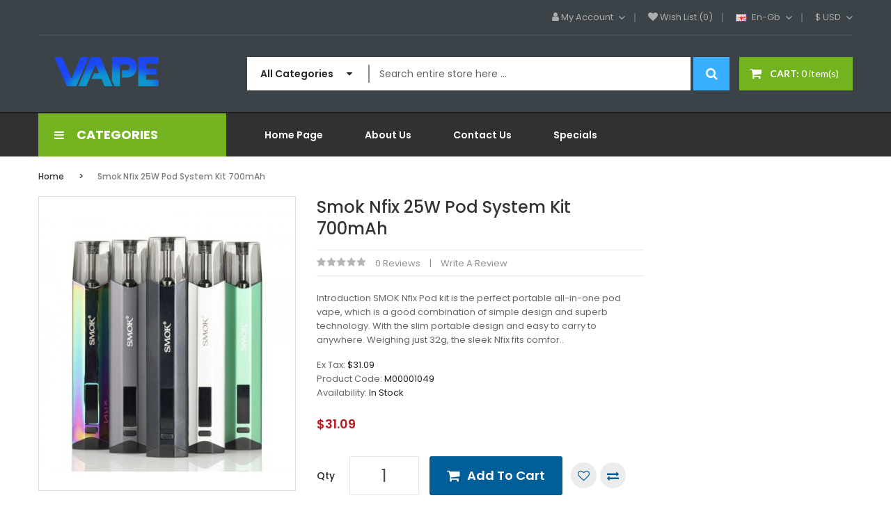

--- FILE ---
content_type: text/html; charset=utf-8
request_url: https://www.vapingair.com/smok-nfix-25w-pod-system-kit-700mah
body_size: 15173
content:
<!DOCTYPE html>
<!--[if IE]><![endif]-->
<!--[if IE 8 ]><html dir="ltr" lang="en" class="ie8"><![endif]-->
<!--[if IE 9 ]><html dir="ltr" lang="en" class="ie9"><![endif]-->
<!--[if (gt IE 9)|!(IE)]><!-->
<html dir="ltr" lang="en">
<!--<![endif]-->
<head prefix="og:http://ogp.me/ns# fb:http://ogp.me/ns/fb# product:http://ogp.me/ns/product#">
<meta charset="UTF-8" />
<meta name="viewport" content="width=device-width, initial-scale=1">
<meta http-equiv="X-UA-Compatible" content="IE=edge">
<title>Smok Nfix 25W Pod System Kit 700mAh, Vape Starter Kit</title>
<base href="https://www.vapingair.com/" />
<meta name="description" content="Smok Nfix 25W Pod System Kit 700mAh Introduction SMOK Nfix Pod kit is the perfect portable all-in-one pod vape, which is a good combination of simple design and superb technology. With the slim portable design and easy to carry to anywhere. Weighing just " />
<script src="catalog/view/javascript/jquery/jquery-2.1.1.min.js" ></script>
<script src="catalog/view/javascript/jquery/jquery-ui.min.js" ></script>
<script src="catalog/view/javascript/jquery/owl-carousel/js/owl.carousel.min.js" ></script>
<link href="catalog/view/javascript/jquery/owl-carousel/css/owl.carousel.min.css" rel="stylesheet" />
<link href="catalog/view/javascript/jquery/owl-carousel/css/owl.theme.green.min.css" rel="stylesheet" />
<script src="catalog/view/javascript/opentheme/countdown/jquery.plugin.min.js" ></script>
<script src="catalog/view/javascript/opentheme/countdown/jquery.countdown.min.js" ></script>
<script src="catalog/view/javascript/ocmegamenu/menu.js" ></script>
<link href="catalog/view/theme/tt_tienda1/stylesheet/ocmegamenu/menu.css" rel="stylesheet" />
<link href="catalog/view/theme/tt_tienda1/stylesheet/opentheme/css/animate.css" rel="stylesheet" />
<link href="catalog/view/javascript/bootstrap/css/bootstrap.min.css" rel="stylesheet" media="screen" />
<script src="catalog/view/javascript/bootstrap/js/bootstrap.min.js" ></script>
<link href="catalog/view/javascript/font-awesome/css/font-awesome.min.css" rel="stylesheet" type="text/css" />
<link href="catalog/view/javascript/pe-icon-7-stroke/css/pe-icon-7-stroke.css" rel="stylesheet" type="text/css" />
<link href="catalog/view/javascript/pe-icon-7-stroke/css/helper.css" rel="stylesheet" type="text/css" />
<link href="catalog/view/javascript/elegant-font/style.css" rel="stylesheet" type="text/css" />
<link href="catalog/view/javascript/ionicons/css/ionicons.css" rel="stylesheet" type="text/css" />
<link href="catalog/view/javascript/bebas_neue/css/bebas_neue.css" rel="stylesheet" type="text/css" />
<link href="catalog/view/javascript/simple-line-icons/css/simple-line-icons.css" rel="stylesheet" type="text/css" />
<link href="catalog/view/javascript/stroke-gap-icons/css/stroke-gap-icons.css" rel="stylesheet" type="text/css" />
<link href="catalog/view/javascript/linearicons-free/style.css" rel="stylesheet" type="text/css" />
<link href="catalog/view/javascript/plaza-icon/style.css" rel="stylesheet" type="text/css" />
<script src="catalog/view/javascript/opentheme/ocslideshow/jquery.nivo.slider.js" ></script>
<link href="catalog/view/theme/tt_tienda1/stylesheet/opentheme/ocslideshow/ocslideshow.css" rel="stylesheet" />
<link href="https://fonts.googleapis.com/css?family=Poppins:300,400,500,600,700" rel="stylesheet" />
<link href="https://fonts.googleapis.com/css?family=Lato:400,700" rel="stylesheet">
<link href="catalog/view/theme/tt_tienda1/stylesheet/stylesheet.css" rel="stylesheet" />
<script src="catalog/view/javascript/cloudzoom/cloud-zoom.1.0.2.min.js" ></script>
<script src="catalog/view/javascript/cloudzoom/zoom.js" ></script>
<script src="catalog/view/javascript/ocquickview/ocquickview.js" ></script>
<link href="catalog/view/theme/tt_tienda1/stylesheet/ocquickview/ocquickview.css" rel="stylesheet" type="text/css" />
<link href="catalog/view/javascript/jquery/magnific/magnific-popup.css" type="text/css" rel="stylesheet" media="screen" />
<link href="catalog/view/javascript/jquery/datetimepicker/bootstrap-datetimepicker.min.css" type="text/css" rel="stylesheet" media="screen" />
<link href="catalog/view/theme/tt_tienda1/stylesheet/occolorswatches/swatches.css" type="text/css" rel="stylesheet" media="screen" />
<link href="catalog/view/theme/tt_tienda1/stylesheet/oczoom/zoom.css" type="text/css" rel="stylesheet" media="screen" />
<link href="catalog/view/javascript/cloudzoom/css/cloud-zoom.css" type="text/css" rel="stylesheet" media="screen" />
<script src="catalog/view/javascript/jquery/magnific/jquery.magnific-popup.min.js" ></script>
<script src="catalog/view/javascript/jquery/datetimepicker/moment/moment.min.js" ></script>
<script src="catalog/view/javascript/jquery/datetimepicker/moment/moment-with-locales.min.js" ></script>
<script src="catalog/view/javascript/jquery/datetimepicker/bootstrap-datetimepicker.min.js" ></script>
<script src="catalog/view/javascript/occolorswatches/swatches.js" ></script>
<script src="catalog/view/javascript/cloudzoom/cloud-zoom.1.0.2.min.js" ></script>
<script src="catalog/view/javascript/cloudzoom/zoom.js" ></script>
<script src="catalog/view/javascript/opentheme/jquery.bpopup.min.js" ></script>
<script src="catalog/view/javascript/opentheme/jquery.cookie.js" ></script>
<script src="catalog/view/javascript/common.js" ></script>

        <link rel="alternate" href="https://www.vapingair.com/smok-nfix-25w-pod-system-kit-700mah" hreflang="en"/>

      
<link href="https://www.vapingair.com/smok-nfix-25w-pod-system-kit-700mah" rel="canonical" />
<link href="https://www.vapingair.com/image/catalog/cart.png" rel="icon" />
</head>
<body class="product-product-1050 home1">
<div class="wrapper">
<nav id="top">
  <div class="container">
	<div class="container-inner">	
		<div class="box box-left">
					</div>
		<ul class="box box-right">
			
			
			
			
			<li class="setting">
				<div class="btn-group">
					<button class="btn btn-link dropdown-toggle" data-toggle="dropdown"><i class="fa fa-user"></i> <span class="hidden-xs hidden-sm">My Account</span> <i class="icon ion-chevron-down"></i></button>
					<div class="dropdown-menu" >
						<div id="top-links">
															<ul class="ul-account list-unstyled">
																					<li>
																	<a id="a-register-link" href="https://www.vapingair.com/index.php?route=account/register">Register</a>
															</li>
							<li>
																	<a id="a-login-link" href="https://www.vapingair.com/index.php?route=account/login">Login</a>
															</li>
													  </ul>
						</div>
					</div>
				</div>
			</li>
			<li><a href="https://www.vapingair.com/index.php?route=account/wishlist" id="wishlist-total" title="Wish list (0)"><i class="fa fa-heart"></i> <span class="hidden-xs hidden-sm">Wish list (0)</span></a></li>
			<li class="language">  <form action="https://www.vapingair.com/index.php?route=common/language/language" method="post" enctype="multipart/form-data" id="form-language">
    <div class="btn-group">
		<span class="pull-left hidden-xs hidden-sm hidden-md text-ex">Language:</span>
      <button class="btn btn-link dropdown-toggle" data-toggle="dropdown">
             
			<img src="catalog/language/en-gb/en-gb.png" alt="English" title="English" />
			<span class="hidden-xs hidden-sm">en-gb</span>
			<i class="icon ion-chevron-down"></i>
                  </button>
      <ul class="dropdown-menu">
        		 			<li><button class="btn btn-link btn-block language-select item-selected" type="button" name="en-gb"><img src="catalog/language/en-gb/en-gb.png" alt="English" title="English" /> English</button></li>
		            </ul>
    </div>
    <input type="hidden" name="code" value="" />
    <input type="hidden" name="redirect" value="product/product&product_id=1050" />
  </form>
</li>
			<li class="currency"><form action="https://www.vapingair.com/index.php?route=common/currency/currency" method="post" enctype="multipart/form-data" id="form-currency">
	<div class="btn-group">
		<span class="pull-left hidden-xs hidden-sm hidden-md text-ex">Currency:</span>
	  <button class="btn btn-link dropdown-toggle" data-toggle="dropdown">
		
		<span>
			
						
						
							$				<span class="hidden-xs hidden-sm">USD</span>
				<i class="icon ion-chevron-down"></i>
							</span>
		
		
	  </button>
	  <ul class="dropdown-menu">
						<li>
		  <button class="currency-select btn btn-link btn-block" type="button" name="EUR">
			 
				€
						
			Euro
					  </button>
		</li>
								<li>
		  <button class="currency-select btn btn-link btn-block" type="button" name="GBP">
			 
				£
						
			Pound Sterling
					  </button>
		</li>
								<li>
		  <button class="item-selected currency-select btn btn-link btn-block" type="button" name="USD">
			 
				$
						
			US Dollar
					</button>
		</li>
					  </ul>
	</div>
	<input type="hidden" name="code" value="" />
	<input type="hidden" name="redirect" value="https://www.vapingair.com/smok-nfix-25w-pod-system-kit-700mah" />
</form>
 </li>
		</ul>
		
	</div>
 </div>
</nav>

<header>
	<div class="header-inner ">
	  <div class="container">
		<div class="container-inner">
			<div class="inner">
				<div class="logo-container">
					<div id="logo">
					  						<a href="https://www.vapingair.com"><img src="https://www.vapingair.com/image/catalog/logo/logo.png" title="vapingair" alt="vapingair" class="img-responsive" /></a>
					  					</div>
				</div>
				<div class="box-cart">
					
					
					<div id="cart" class="btn-group btn-block">
  <button type="button" data-toggle="dropdown" data-loading-text="Loading..." class="btn dropdown-toggle"><span id="cart-total"><span class="text-cart">Cart: </span><span class="text-items">0 item(s)</span><span class="total-price">$0.00</span></span></button>
  <ul class="dropdown-menu pull-right">
        <li>
      <p class="text-center cart-empty">Your shopping cart is empty!</p>
    </li>
      </ul>
</div>

				</div>
			</div>
			<div class="top-search">
				<div id="search-by-category">
    <div class="search-container">
        <div class="categories-container">
            <div class="hover-cate">
            <p><span class="cate-selected" data-value="0">All Categories</span><i class="fa fa-caret-down"></i></p>
            <ul class="cate-items">
                <li class="item-cate" data-value="0">All Categories</li>
                                                        <li data-value="5" class="item-cate">Battery & Mods</li>
                                                                                                <li data-value="2" class="item-cate">New Products</li>
                                                                                                <li data-value="3" class="item-cate">Top Selling</li>
                                                                                                <li data-value="6" class="item-cate">Vape Accessories</li>
                                                                                                <li data-value="1" class="item-cate">Vape Atomizer</li>
                                                                                                <li data-value="4" class="item-cate">Vape Starter Kit</li>
                                                                                                <li data-value="7" class="item-cate">VV/VW KIT</li>
                                                                    </ul>
            </div>
        </div>
        <input type="text" name="search" id="text-search" value="" placeholder="Search entire store here ..." class=""  />
        
    </div>
    <div id="sp-btn-search" class="">
            <button type="button" id="btn-search-category" class="btn btn-default btn-lg">
                <span>Search</span>
            </button>
        </div>
    <div class="search-ajax">
        <div class="ajax-loader-container" style="display: none;">
            <img src="https://www.vapingair.com/image/catalog/AjaxLoader.gif" class="ajax-load-img" width="30" height="30" alt="plazathemes.com" />
        </div>
        <div class="ajax-result-container">
            <!-- Content of search results -->
        </div>
    </div>
    <input type="hidden" id="ajax-search-enable" value="1" />
</div>

<script >
    $(document).ready(function () {
        var flag = false;
        var ajax_search_enable = $('#ajax-search-enable').val();
        
        var current_cate_value = $('ul.cate-items li.selected').data('value');
        var current_cate_text = $('ul.cate-items li.selected').html();
        
        $('.cate-selected').attr('data-value', current_cate_value);
        $('.cate-selected').html(current_cate_text);
        
        $('.hover-cate p').click(function () {
            $( ".cate-items" ).toggle("slow");
        });
        
        $('.ajax-result-container').hover(
            function() {
                flag = true;
            },
            function() {
                flag = false;
            }
        );
        
        $('.hover-cate').hover(
            function() {
                flag = true;
            },
            function() {
                flag = false;
            }
        );
        
        $('#search-by-category').focusout(function() {
            if(flag == true) {
                $('.ajax-result-container').show();
            } else {
                $('.ajax-result-container').hide();
            }
        });
        
        $('#search-by-category').focusin(function() {
            $('.ajax-result-container').show();
        });

        $('#btn-search-category').click(function () {
            var url = 'https://www.vapingair.com/index.php?route=product/search';
            var text_search = $('#text-search').val();
            if(text_search) {
                url += '&search=' + encodeURIComponent(text_search);
            }

            var category_search = $('.cate-selected').attr("data-value");
            if(category_search) {
                url += '&category_id=' + encodeURIComponent(category_search);
            }

            location = url;
        });

        if(ajax_search_enable == '1') {
            $('#text-search').keyup(function(e) {
                var text_search = $(this).val();
                var cate_search = $('.cate-selected').attr("data-value");
                if(text_search != null && text_search != '') {
                    ajaxSearch(text_search, cate_search);
                } else {
                    $('.ajax-result-container').html('');
                    $('.ajax-loader-container').hide();
                }
            });

            $('ul.cate-items li.item-cate').click(function() {
                var cate_search = $(this).data('value');
                var text_search = $('#text-search').val();
                $('.cate-selected').attr('data-value', cate_search);
                $('.cate-selected').html($(this).html());
                if(text_search != null && text_search != '') {
                    ajaxSearch(text_search, cate_search);
                } else {
                    $('.ajax-result-container').html('');
                    $('.ajax-loader-container').hide();
                }
                $( ".cate-items" ).hide();
                $('#text-search').focus();
            });

        }
        
        function ajaxSearch(text_search, cate_search) {
            $.ajax({
                url         : 'https://www.vapingair.com/index.php?route=extension/module/ocsearchcategory/ajaxSearch',
                type        : 'post',
                data        : { text_search : text_search, cate_search : cate_search },
                beforeSend  : function () {
                    $('.ajax-loader-container').show();
                },
                success     : function(json) {
                    if(json['success'] == true) {
                        $('.ajax-result-container').html(json['result_html']);
                        $('.ajax-loader-container').hide();
                    }
                }
            });
        }

    });    
</script>
			</div>
		  <div class="clearfix"></div>
		</div>
	  </div>
	</div>
	<div class="top-menu ">
		<div class="container">
			<div class="container-inner">
				<div class="row">
					<div class="col-lg-3 col-md-12 col-sm-12 col-xs-12 col-ver ">
													    <style>
    #oc-menu-8700 .oc-menu-bar {
        background: #73B320;
        color: #FFFFFF;
		padding: 15px 23px 15px 23px;
		position: relative;
    }
    #oc-menu-8700.oc-menu-bar {
        background: #73B320;
        color: #FFFFFF;
    }
    #oc-menu-8700 .ul-top-items .li-top-item {
        background: #005E99;
        color: #FFFFFF;
    }
    #oc-menu-8700 .ul-top-items .li-top-item .a-top-link {
        padding: 5px 20px 5px 15px;
        color: #FFFFFF;
        font-size: 14px;
        line-height: 40px;
        text-transform: capitalize;
        font-weight: 500;
    }
    #oc-menu-8700 .ul-top-items .li-top-item:hover, #oc-menu-8700 .ul-top-items .li-top-item.active {
        background: #393939;
        color: #FFFFFF;
    }
    #oc-menu-8700 .ul-top-items .li-top-item:hover .a-top-link, #oc-menu-8700 .ul-top-items .li-top-item.active .a-top-link{
        color: #FFFFFF;
        font-weight: 500;
    }
    #oc-menu-8700 .mega-menu-container {
        width: 530px;
        background: #393939;
        padding: 5px 30px 30px 30px;
        
    }
    #oc-menu-8700 .mega-menu-container .a-mega-second-link,#oc-menu-8700 .mega-menu-container .widget-html-title {
        color: #FFFFFF;
    }
	#oc-menu-8700 .mega-menu-container .a-mega-third-link {
        color: #C4C4C4;
    }
    #oc-menu-8700 .ul-second-items .li-second-items {
        background: #393939;
        color: #FFFFFF;
    }
    #oc-menu-8700 .ul-second-items .li-second-items:hover, #oc-menu-8700 .ul-second-items .li-second-items.active {
        background: #393939;
        color: #39B0FF;
    }
    #oc-menu-8700 .ul-second-items .li-second-items .a-second-link {
        color: #FFFFFF;
        font-size: 14px;
        text-transform: capitalize;
        font-weight: 600;
    }
    #oc-menu-8700 .ul-second-items .li-second-items:hover .a-second-link, #oc-menu-8700 .ul-second-items .li-second-items.active .a-second-link {
        color: #39B0FF;
        font-weight: 600;
    }
    #oc-menu-8700 .ul-third-items .li-third-items {
        background: #393939;
    }
    #oc-menu-8700 .ul-third-items .li-third-items:hover, #oc-menu-8700 .ul-third-items .li-third-items.active {
        background: #393939;
    }
    #oc-menu-8700 .ul-third-items .li-third-items .a-third-link {
        color: #C4C4C4;
        font-size: 13px;
        text-transform: capitalize;
        font-weight: 400;
    }
    #oc-menu-8700 .ul-third-items .li-third-items:hover .a-third-link, #oc-menu-8700 .ul-third-items .li-third-items.active .a-third-link {
        color: #39B0FF;
        font-weight: 400;
    }
</style>
    
                        <div class="oc-menu vertical-menu visible-lg" id="oc-menu-8700">
                            <input type="hidden" id="menu-effect-8700" class="menu-effect" value="none" />
                <div class="oc-menu-bar">
                    <div class="left"><i class="fa fa-bars"></i> <span>categories</span></div>
                    
                </div>
                <ul class="ul-top-items">
                                                                                                    <li class="li-top-item left ">
                                                                    <a class="a-top-link a-item" href="https://www.vapingair.com/vape-starter-kit">
                                                                                                                            <span>Vape Starter Kit</span>
                                                                                                                    </a>
                                                                                            </li>
                                                                                                                            <li class="li-top-item left ">
                                                                    <a class="a-top-link a-item" href="https://www.vapingair.com/battery-mods">
                                                                                                                            <span>Battery &amp; Mods</span>
                                                                                                                    </a>
                                                                                            </li>
                                                                                                                            <li class="li-top-item left ">
                                                                    <a class="a-top-link a-item" href="https://www.vapingair.com/vape-atomizer">
                                                                                                                            <span>Vape Atomizer</span>
                                                                                                                    </a>
                                                                                            </li>
                                                                                                                            <li class="li-top-item left ">
                                                                    <a class="a-top-link a-item" href="https://www.vapingair.com/vvvw-kit">
                                                                                                                            <span>Vape KIT</span>
                                                                                                                    </a>
                                                                                            </li>
                                                                                                                            <li class="li-top-item left ">
                                                                    <a class="a-top-link a-item" href="https://www.vapingair.com/vape-accessories">
                                                                                                                            <span>Vape Accessories</span>
                                                                                                                    </a>
                                                                                            </li>
                                                                                                                            <li class="li-top-item left ">
                                                                    <a class="a-top-link a-item" href="https://www.vapingair.com/top-selling">
                                                                                                                            <span>Top Selling</span>
                                                                                                                    </a>
                                                                                            </li>
                                                                                                                            <li class="li-top-item left ">
                                                                    <a class="a-top-link a-item" href="https://www.vapingair.com/new-products">
                                                                                                                            <span>New Products</span>
                                                                                                                    </a>
                                                                                            </li>
                                                                                </ul>
                    </div>
    
    
  
											</div>
					<div class="col-lg-9 col-md-12 col-sm-12 col-xs-12 col-hoz ">
						<div class="fix">
													    <style>
    #oc-menu-8743 .oc-menu-bar {
        background: #FFFFFF;
        color: #FFFFFF;
		padding: 15px 15px 15px 15px;
		position: relative;
    }
    #oc-menu-8743.oc-menu-bar {
        background: #FFFFFF;
        color: #FFFFFF;
    }
    #oc-menu-8743 .ul-top-items .li-top-item {
        background: #FFFFFF;
        color: #FFFFFF;
    }
    #oc-menu-8743 .ul-top-items .li-top-item .a-top-link {
        padding: 10px 25px 10px 25px;
        color: #FFFFFF;
        font-size: 14px;
        line-height: 24px;
        text-transform: capitalize;
        font-weight: 600;
    }
    #oc-menu-8743 .ul-top-items .li-top-item:hover, #oc-menu-8743 .ul-top-items .li-top-item.active {
        background: #FFFFFF;
        color: #FFFFFF;
    }
    #oc-menu-8743 .ul-top-items .li-top-item:hover .a-top-link, #oc-menu-8743 .ul-top-items .li-top-item.active .a-top-link{
        color: #FFFFFF;
        font-weight: 600;
    }
    #oc-menu-8743 .mega-menu-container {
        width: 100%;
        background: #393939;
        padding: 45px 30px 35px 30px;
        
    }
    #oc-menu-8743 .mega-menu-container .a-mega-second-link,#oc-menu-8743 .mega-menu-container .widget-html-title {
        color: #FFFFFF;
    }
	#oc-menu-8743 .mega-menu-container .a-mega-third-link {
        color: #C4C4C4;
    }
    #oc-menu-8743 .ul-second-items .li-second-items {
        background: #393939;
        color: #FFFFFF;
    }
    #oc-menu-8743 .ul-second-items .li-second-items:hover, #oc-menu-8743 .ul-second-items .li-second-items.active {
        background: #393939;
        color: #39B0FF;
    }
    #oc-menu-8743 .ul-second-items .li-second-items .a-second-link {
        color: #FFFFFF;
        font-size: 14px;
        text-transform: capitalize;
        font-weight: 600;
    }
    #oc-menu-8743 .ul-second-items .li-second-items:hover .a-second-link, #oc-menu-8743 .ul-second-items .li-second-items.active .a-second-link {
        color: #39B0FF;
        font-weight: 600;
    }
    #oc-menu-8743 .ul-third-items .li-third-items {
        background: #393939;
    }
    #oc-menu-8743 .ul-third-items .li-third-items:hover, #oc-menu-8743 .ul-third-items .li-third-items.active {
        background: #393939;
    }
    #oc-menu-8743 .ul-third-items .li-third-items .a-third-link {
        color: #C4C4C4;
        font-size: 13px;
        text-transform: capitalize;
        font-weight: 400;
    }
    #oc-menu-8743 .ul-third-items .li-third-items:hover .a-third-link, #oc-menu-8743 .ul-third-items .li-third-items.active .a-third-link {
        color: #39B0FF;
        font-weight: 400;
    }
</style>
            <div class="oc-menu horizontal-menu oc-menu-bar visible-lg" id="oc-menu-8743">
			
                            <input type="hidden" id="menu-effect-8743" class="menu-effect" value="none" />
                <ul class="ul-top-items">
                                                                        <li class="li-top-item left" style="float: left">
                                                                    <a class="a-top-link" href="index.php?route=common/home">
                                                                                                                            <span>Home page</span>
                                                                                                                    </a>
                                                                                            </li>
                                                                                                <li class="li-top-item left" style="float: left">
                                                                    <a class="a-top-link" href="index.php?route=information/information&amp;information_id=4">
                                                                                                                            <span>About us</span>
                                                                                                                    </a>
                                                                                            </li>
                                                                                                <li class="li-top-item left" style="float: left">
                                                                    <a class="a-top-link" href="index.php?route=information/contact">
                                                                                                                            <span>Contact us</span>
                                                                                                                    </a>
                                                                                            </li>
                                                                                                <li class="li-top-item left" style="float: left">
                                                                    <a class="a-top-link" href="index.php?route=product/special">
                                                                                                                            <span>Specials</span>
                                                                                                                    </a>
                                                                                            </li>
                                                            </ul>
            			
        </div>
    
        
    
  
												</div>
													    <style>
    #oc-menu-3818 .oc-menu-bar {
        background: #73B320;
        color: #FFFFFF;
		padding: 16px 15px 16px 15px;
		position: relative;
    }
    #oc-menu-3818.oc-menu-bar {
        background: #73B320;
        color: #FFFFFF;
    }
    #oc-menu-3818 .ul-top-items .li-top-item {
        background: #005E99;
        color: #FFFFFF;
    }
    #oc-menu-3818 .ul-top-items .li-top-item .a-top-link {
        padding: 5px 20px 5px 20px;
        color: #FFFFFF;
        font-size: 14px;
        line-height: 40px;
        text-transform: capitalize;
        font-weight: 500;
    }
    #oc-menu-3818 .ul-top-items .li-top-item:hover, #oc-menu-3818 .ul-top-items .li-top-item.active {
        background: #393939;
        color: #FFFFFF;
    }
    #oc-menu-3818 .ul-top-items .li-top-item:hover .a-top-link, #oc-menu-3818 .ul-top-items .li-top-item.active .a-top-link{
        color: #FFFFFF;
        font-weight: 500;
    }
    #oc-menu-3818 .mega-menu-container {
        width: 100%;
        background: #FFFFFF;
        padding: 30px 30px 30px 30px;
        
    }
    #oc-menu-3818 .mega-menu-container .a-mega-second-link,#oc-menu-3818 .mega-menu-container .widget-html-title {
        color: #FFFFFF;
    }
	#oc-menu-3818 .mega-menu-container .a-mega-third-link {
        color: #FFFFFF;
    }
    #oc-menu-3818 .ul-second-items .li-second-items {
        background: #393939;
        color: #FFFFFF;
    }
    #oc-menu-3818 .ul-second-items .li-second-items:hover, #oc-menu-3818 .ul-second-items .li-second-items.active {
        background: #5A5A5A;
        color: #FFFFFF;
    }
    #oc-menu-3818 .ul-second-items .li-second-items .a-second-link {
        color: #FFFFFF;
        font-size: 14px;
        text-transform: capitalize;
        font-weight: 600;
    }
    #oc-menu-3818 .ul-second-items .li-second-items:hover .a-second-link, #oc-menu-3818 .ul-second-items .li-second-items.active .a-second-link {
        color: #FFFFFF;
        font-weight: 600;
    }
    #oc-menu-3818 .ul-third-items .li-third-items {
        background: #5A5A5A;
    }
    #oc-menu-3818 .ul-third-items .li-third-items:hover, #oc-menu-3818 .ul-third-items .li-third-items.active {
        background: #5A5A5A;
    }
    #oc-menu-3818 .ul-third-items .li-third-items .a-third-link {
        color: #C4C4C4;
        font-size: 13px;
        text-transform: capitalize;
        font-weight: 400;
    }
    #oc-menu-3818 .ul-third-items .li-third-items:hover .a-third-link, #oc-menu-3818 .ul-third-items .li-third-items.active .a-third-link {
        color: #39B0FF;
        font-weight: 400;
    }
</style>
    
        
            <div class="oc-menu mobile-menu hidden-lg " id="oc-menu-3818">
                            <input type="hidden" id="menu-effect-3818" class="menu-effect" value="none" />
                <div class="oc-menu-bar">
                    <div class="left"><i class="lnr lnr-text-align-left"></i> <span>Mobile Menu</span></div>
                    <div class="right"><i class="icon ion-ios-arrow-down" aria-hidden="true"></i></div>
                </div>
                <ul class="ul-top-items">
                                                                                                                    <li class="li-top-item">
                                                                    <a class="a-top-link a-item" href="https://www.vapingair.com/vape-starter-kit">
                                                                                                                            <span>Shopping Now</span>
                                                                            </a>
                                                                                                                                </li>
                                                                                                <li class="li-top-item">
                                                                    <a class="a-top-link a-item" href="index.php?route=information/information&amp;information_id=4">
                                                                                                                            <span>About us</span>
                                                                            </a>
                                                                                                                                </li>
                                                                                                <li class="li-top-item">
                                                                    <a class="a-top-link a-item" href="index.php?route=information/contact">
                                                                                                                            <span>Contact us</span>
                                                                            </a>
                                                                                                                                </li>
                                                            </ul>
                    </div>
    
  
											</div>
				</div>
			</div>
		</div>
		
		
		
	</div>
</header>

<div id="product-product" class="container">
    <ul class="breadcrumb">
                    <li><a href="https://www.vapingair.com">Home</a></li>
                    <li><a href="https://www.vapingair.com/smok-nfix-25w-pod-system-kit-700mah">Smok Nfix 25W Pod System Kit 700mAh</a></li>
            </ul>
    <div class="row">
                                    <div id="content" class="col-sm-12">
            
			<div class="row">                                                     <div class="product-image-main col-sm-4">
                                            <input type="hidden" id="check-use-zoom" value="1" />
						<input type="hidden" id="light-box-position" value="1" />
						<input type="hidden" id="product-identify" value="1050" />
						<div class="lightbox-container"></div>
                                                    <div class="product-zoom-image">
                                                                    <a href="https://www.vapingair.com/image/cache/catalog/Products/202201101046539221-700x802.jpg" class="cloud-zoom main-image" id="product-cloud-zoom" style="width: 600px; height: 688px;"
                                       rel="                                             showTitle: false ,
                                            zoomWidth:600,zoomHeight:688,
                                             position:'inside', adjustX: 0 ">
                                        <img src="https://www.vapingair.com/image/cache/catalog/Products/202201101046539221-600x688.jpg" title="Smok Nfix 25W Pod System Kit 700mAh" alt="Smok Nfix 25W Pod System Kit 700mAh" />
                                    </a>
                                                            </div>
                            <div class="additional-images owl-carousel owl-theme">
                                <!--  -->
                                    <!-- <div class="item"> -->
                                        <!-- <a class="cloud-zoom-gallery sub-image" id="product-image-default" href="https://www.vapingair.com/image/cache/catalog/Products/202201101046539221-700x802.jpg" title="Smok Nfix 25W Pod System Kit 700mAh" -->
                                           <!-- rel="useZoom: 'product-cloud-zoom', smallImage: 'https://www.vapingair.com/image/cache/catalog/Products/202201101046539221-600x688.jpg'" data-pos="1"> -->
                                            <!-- <img src="https://www.vapingair.com/image/cache/catalog/Products/202201101046539221-600x688.jpg" title="Smok Nfix 25W Pod System Kit 700mAh" alt="Smok Nfix 25W Pod System Kit 700mAh" /> -->
                                        <!-- </a> -->
                                    <!-- </div> -->
                                <!--  -->
                                                                                                                                                <div class="item">
                                            <a class="cloud-zoom-gallery sub-image" id="product-image-options-" href="https://www.vapingair.com/image/cache/catalog/Products/202201101046542512-700x802.jpg" title="Smok Nfix 25W Pod System Kit 700mAh"
                                               rel="useZoom: 'product-cloud-zoom', smallImage: 'https://www.vapingair.com/image/cache/catalog/Products/202201101046542512-600x688.jpg'" data-pos="1">
                                                <img src="https://www.vapingair.com/image/cache/catalog/Products/202201101046542512-600x688.jpg" title="Smok Nfix 25W Pod System Kit 700mAh" alt="Smok Nfix 25W Pod System Kit 700mAh" />
                                            </a>
                                        </div>
                                                                                                                    <div class="item">
                                            <a class="cloud-zoom-gallery sub-image" id="product-image-options-" href="https://www.vapingair.com/image/cache/catalog/Products/202201101046544233-700x802.jpg" title="Smok Nfix 25W Pod System Kit 700mAh"
                                               rel="useZoom: 'product-cloud-zoom', smallImage: 'https://www.vapingair.com/image/cache/catalog/Products/202201101046544233-600x688.jpg'" data-pos="2">
                                                <img src="https://www.vapingair.com/image/cache/catalog/Products/202201101046544233-600x688.jpg" title="Smok Nfix 25W Pod System Kit 700mAh" alt="Smok Nfix 25W Pod System Kit 700mAh" />
                                            </a>
                                        </div>
                                                                                                                    <div class="item">
                                            <a class="cloud-zoom-gallery sub-image" id="product-image-options-" href="https://www.vapingair.com/image/cache/catalog/Products/202201101046544324-700x802.jpg" title="Smok Nfix 25W Pod System Kit 700mAh"
                                               rel="useZoom: 'product-cloud-zoom', smallImage: 'https://www.vapingair.com/image/cache/catalog/Products/202201101046544324-600x688.jpg'" data-pos="3">
                                                <img src="https://www.vapingair.com/image/cache/catalog/Products/202201101046544324-600x688.jpg" title="Smok Nfix 25W Pod System Kit 700mAh" alt="Smok Nfix 25W Pod System Kit 700mAh" />
                                            </a>
                                        </div>
                                                                                                                    <div class="item">
                                            <a class="cloud-zoom-gallery sub-image" id="product-image-options-" href="https://www.vapingair.com/image/cache/catalog/Products/202201101046541895-700x802.jpg" title="Smok Nfix 25W Pod System Kit 700mAh"
                                               rel="useZoom: 'product-cloud-zoom', smallImage: 'https://www.vapingair.com/image/cache/catalog/Products/202201101046541895-600x688.jpg'" data-pos="4">
                                                <img src="https://www.vapingair.com/image/cache/catalog/Products/202201101046541895-600x688.jpg" title="Smok Nfix 25W Pod System Kit 700mAh" alt="Smok Nfix 25W Pod System Kit 700mAh" />
                                            </a>
                                        </div>
                                                                                                                    <div class="item">
                                            <a class="cloud-zoom-gallery sub-image" id="product-image-options-" href="https://www.vapingair.com/image/cache/catalog/Products/202201101046551066-700x802.jpg" title="Smok Nfix 25W Pod System Kit 700mAh"
                                               rel="useZoom: 'product-cloud-zoom', smallImage: 'https://www.vapingair.com/image/cache/catalog/Products/202201101046551066-600x688.jpg'" data-pos="5">
                                                <img src="https://www.vapingair.com/image/cache/catalog/Products/202201101046551066-600x688.jpg" title="Smok Nfix 25W Pod System Kit 700mAh" alt="Smok Nfix 25W Pod System Kit 700mAh" />
                                            </a>
                                        </div>
                                                                                                                    <div class="item">
                                            <a class="cloud-zoom-gallery sub-image" id="product-image-options-" href="https://www.vapingair.com/image/cache/catalog/Products/202201101046554977-700x802.jpg" title="Smok Nfix 25W Pod System Kit 700mAh"
                                               rel="useZoom: 'product-cloud-zoom', smallImage: 'https://www.vapingair.com/image/cache/catalog/Products/202201101046554977-600x688.jpg'" data-pos="6">
                                                <img src="https://www.vapingair.com/image/cache/catalog/Products/202201101046554977-600x688.jpg" title="Smok Nfix 25W Pod System Kit 700mAh" alt="Smok Nfix 25W Pod System Kit 700mAh" />
                                            </a>
                                        </div>
                                                                                                                    <div class="item">
                                            <a class="cloud-zoom-gallery sub-image" id="product-image-options-" href="https://www.vapingair.com/image/cache/catalog/Products/202201101046552168-700x802.jpg" title="Smok Nfix 25W Pod System Kit 700mAh"
                                               rel="useZoom: 'product-cloud-zoom', smallImage: 'https://www.vapingair.com/image/cache/catalog/Products/202201101046552168-600x688.jpg'" data-pos="7">
                                                <img src="https://www.vapingair.com/image/cache/catalog/Products/202201101046552168-600x688.jpg" title="Smok Nfix 25W Pod System Kit 700mAh" alt="Smok Nfix 25W Pod System Kit 700mAh" />
                                            </a>
                                        </div>
                                                                                                                                        </div>

                                                                
                </div>
                                                                    <div class="col-sm-5 product-info-main">
                    
					<h1 class="product-name">Smok Nfix 25W Pod System Kit 700mAh</h1>
					
                    
					                        <div class="ratings">
							<div class="rating-box">
																															<div class="rating0">rating</div>
																																																																																																	</div>
							<a class="review-count" href="" onclick="$('a[href=\'#tab-review\']').trigger('click'); $('body,html').animate({scrollTop: $('ul.nav-tabs').offset().top}, 800); return false;">0 reviews</a><a href="" onclick="$('a[href=\'#tab-review\']').trigger('click'); $('body,html').animate({scrollTop: $('ul.nav-tabs').offset().top}, 800); return false;">Write a review</a>
						</div>	
                    					
					<p class="short-des">Introduction SMOK Nfix Pod kit is the perfect portable all-in-one pod vape, which is a good combination of simple design and superb technology. With the slim portable design and easy to carry to anywhere. Weighing just 32g, the sleek Nfix fits comfor..</p>
					<ul class="list-unstyled">
                        							
														<li>Ex Tax: <span class="ex-text">$31.09</span></li>
																												
												                        <li>Product Code: <span>M00001049</span></li>
                                                <li>Availability: <span>In Stock</span></li>
						
                    </ul>
					 												<div class="price-box box-regular">
							<span class="regular-price">
								<span class="price">$31.09</span>
							</span>
						</div>
																
					
					
                   
                    
					
                    <div id="product">                                                 <div class="form-group">
                            <label class="control-label" for="input-quantity">Qty</label>
                            <input type="text" name="quantity" value="1" size="2" id="input-quantity" class="form-control" />
                            <input type="hidden" name="product_id" value="1050" />
                       
                            <button type="button" id="button-cart" data-loading-text="Loading..." class="btn button button-cart" title="Add to Cart">Add to Cart</button>
							<button type="button"  class="btn btn-default button btn-wishlist" title="Add to Wish List" onclick="wishlist.add('1050');">Add to Wish List</button>
							<button type="button"  class="btn btn-default button btn-compare" title="Compare this Product" onclick="compare.add('1050');">Compare this Product</button>
					   </div>
                        </div>
						
												<!-- AddThis Button BEGIN -->
						<div class="addthis_toolbox addthis_default_style" data-url="https://www.vapingair.com/smok-nfix-25w-pod-system-kit-700mah"><a class="addthis_button_facebook_like" fb:like:layout="button_count"></a> <a class="addthis_button_tweet"></a> <a class="addthis_button_pinterest_pinit"></a> <a class="addthis_counter addthis_pill_style"></a></div>
						<script type="text/javascript" src="//s7.addthis.com/js/300/addthis_widget.js#pubid=ra-515eeaf54693130e"></script>
						<!-- AddThis Button END --> 
						
			</div>
			<div class="col col-sm-3 col-xs-12">
							</div>
            </div>
			<div class="product-info-detailed">
				<ul class="nav nav-tabs">
				<li class="active"><a href="#tab-description" data-toggle="tab">Description</a></li>
													<li><a href="#tab-review" data-toggle="tab">Reviews (0)</a></li>
							</ul>
			<div class="tab-content">
				<div class="tab-pane active" id="tab-description"><p>Introduction</p> <p>SMOK Nfix Pod kit is the perfect portable all-in-one pod vape, which is a good combination of simple design and superb technology. With the slim portable design and easy to carry to anywhere. Weighing just 32g, the sleek Nfix fits comfortably in the palm of your hand. Equipped with a built-in 700mAh battery, Nfix can support a daily use for heavy users. Get rid of frequent charging and focus on your everyday vaping as you want. Nfix with Type-C interface for fast charging. Type-C charging can deliver reliable power and provide faster transfer speed, which makes recharging easier. It takes only 60 minutes to fully charge the battery, which is efficient and saves time to do more. Nfix Kit support max 25W output, and comes standard with two dual-coil 0.8Ω MTL pods, designed to deliver the best flavor for the MTL vaping style. In addition, Nfix allows you to access all basic vaping data through a 0.69-inch OLED screen.  It also has multiple protections to ensure vaping safe and reliable.</p> <p>As for SMOK Nfix Pod, the capacity of 3ml ensures a delectable vaping experience. Open the rubber plug on the side of the pod to fill the juice. The translucent Nfix pod made of PCTG helps to observe the e-liquid more intuitively. Integrate 0.8ohm MTL coil inside the pod, use for restores the purest original flavor. The MTL coil can perfectly restore the flavor and throat-hit by adjusting the degree of flavor restoration. In addition, there are two symmetrically distributed air inlets on the top of the SMOK Nfix, allowing more air to enter. The two-way vertical airway structure inside the pod brings airflow directly to the coil, enhancing flavor and providing rich vapor. The Nfix pod uses magnetic contact points for an effortless connection to the battery.</p> <p>Parameters</p> <ul> <li>Battery capacity：700mAh</li> <li>Resistance range：0.6-3ohm</li> <li>Power range: 1-25W</li> <li>Standby current: <50μA</li> <li>Input voltage:3.3-4.2V</li> <li>Output voltage: 0.5-4.0V</li> <li>Charging voltage: 5V+/-0.2V</li> <li>Charging current: max 0.68A</li> <li>Overcharge voltage: 4.3+/-0.03V</li> <li>Overdischarge voltage: 2.4V+/-0.03V</li> <li>Overcharge current: 1.0A+/-0.3A</li> <li>NFIX POD: Nfix DC 0.8ohm MTL pod <ul> <li>Mouth to lung</li> <li>Dual coils</li> <li>Highest degree of flavor reproduction</li> <li>Recommended power: <25W</li> </ul> </li> <li>SIMPLE & SAFE REFILLING</li> <li>SIMPLE, BUT NOT SIMPLISTIC: Nfix packs our new chipset into the most concise structure to convey the core meaning of minimalism while maintaining a unique personality.</li> <li>ERGONOMIC DESIGN. CLASSY STYLE: It is just 13mm thin and weighs only 32g, comfortable to take anywhere. <ul> <li>Thin: 13mm</li> <li>Light: 32g</li> <li>Classic color scheme</li> <li>Portable and suitable for any occasion</li> </ul> </li> <li>POCKETABLE PERFORMER: Equipped with a built-in 700mAh battery, Nfix can support a daily use for heavy user. Get rid of frequent charging and focus on your everyday vaping as you want.</li> <li>TYPE-C CHARGING: Support Type-C interface for fast charging. Type-C charging can deliver a reliable power and provide faster transfer speed, which makes recharging easier.</li> <li>SEE CLEARLY. TASTE HEALTHY: The translucent Nifx pod made of PCTF helps to observe the e-liquid more intuitively and its 3ml capacity ensures a delectable vaping experience.</li> <li>MTL COIL, RESTORES THE PUREST ORIGINAL FLAVOR: We've conducted numerous internal tests in the lab to find the optimum way to retain the original flavor in each puff. The MTL coil can perfectly restore the flavor and throat-hit by adjusting the degree of flavor restoration. And that's exactly the mouth feel you want.</li> <li>DIRECT AIRWAY FOR ENHANCED SATISFACTION: Two symmetrically distributed air inlets on the top that allow more air to enter. The two-way vertical airway brings the direct-to-coil airflow, enhancing the flavor rendering and providing rich vapor production.</li> <li>EASY CONNECTION WITH MAGNETS: The Nfix pod has magnetic contact points for effortless connection.</li> <li>INTELLIGENT DETECTION: Smart detection helps to better understand the device status. <ul> <li>Intelligent Atomizer Recognition</li> <li>8 Seconds Cut-off</li> <li>Short Circuit Protection</li> <li>Low-Battery Warning</li> </ul> </li> </ul> <p>Includes</p> <p>1 x Nfix Device（700mAh）</p> <p>2 x Nfix DC 0.8ohm MTL Pods（3ml）</p> <p>1 x Type-C Cable</p> <p>1 x User Manual</p></div>
													<div class="tab-pane" id="tab-review">
						<form class="form-horizontal" id="form-review">
							<div id="review"></div>
							<h2>Write a review</h2>
															<div class="form-group required">
									<div class="col-sm-12">
										<label class="control-label" for="input-name">Name</label>
										<input type="text" name="name" value="" id="input-name" class="form-control" />
									</div>
								</div>
								<div class="form-group required">
									<div class="col-sm-12">
										<label class="control-label" for="input-review">Your Review</label>
										<textarea name="text" rows="5" id="input-review" class="form-control"></textarea>
										<div class="help-block"><span class="text-danger">Note:</span> HTML is not translated!</div>
									</div>
								</div>
								<div class="form-group required">
									<div class="col-sm-12">
										<label class="control-label">Rating</label>
										&nbsp;&nbsp;&nbsp; Bad&nbsp;
										<input type="radio" name="rating" value="1" />
										&nbsp;
										<input type="radio" name="rating" value="2" />
										&nbsp;
										<input type="radio" name="rating" value="3" />
										&nbsp;
										<input type="radio" name="rating" value="4" />
										&nbsp;
										<input type="radio" name="rating" value="5" />
										&nbsp;Good</div>
								</div>
								
								<div class="buttons clearfix">
									<div class="pull-right">
										<button type="button" id="button-review" data-loading-text="Loading..." class="btn btn-primary">Continue</button>
									</div>
								</div>
													</form>
					</div>
				</div>
			</div>
            <div class="related-products  ">
				<div class="module-title">
					<h2>Related Products</h2>
					
				</div>
				
				<div class="owl-container">
				<div class="related-container tt-product owl-carousel owl-theme">
																						<div class="row_items">
															<div class="product-layout grid-style">
						<div class="product-thumb transition">
							<div class="item">		
								<div class="item-inner">
									<div class="image images-container">
										<div class="inner">
										<a href="https://www.vapingair.com/smok-nfix-mate-pod-kit-1100mah" class="product-image">
																						<img src="https://www.vapingair.com/image/cache/catalog/Products/202201101030568191-600x688.jpg" alt="SMOK Nfix-mate Pod Kit 1100mAh" title="SMOK Nfix-mate Pod Kit 1100mAh" class="img-responsive" />
										</a>
										<div class="box-label">	
										
																														</div>
										</div>
										
									</div><!-- image -->
									<div class="caption">
										<div class="inner">
											
											
										<div class="ratings">
											<div class="rating-box">
																																															<div class="rating0">rating</div>
																																																																																																																																																					</div>
										</div>	
														
											
										<h4 class="product-name"><a href="https://www.vapingair.com/smok-nfix-mate-pod-kit-1100mah">SMOK Nfix-mate Pod Kit 1100mAh</a></h4>
												
																					<div class="price-box">
											<label></label>
																							<p class="regular-price"><span class="price">$38.09</span></p>
																																		<p class="price-tax"><span class="price">Ex Tax: $38.09</span></p>
																						</div>
										
										<div class="action-links">

											<button class="button btn-cart" type="button"  title="Add to Cart" onclick="cart.add('230');"><span>Add to Cart</span></button>
											<button class="button btn-wishlist" type="button"  title="Add to Wish List" onclick="wishlist.add('230');"><span>Add to Wish List</span></button>
											<button class="button btn-compare" type="button"  title="Compare this Product" onclick="compare.add('230');"><span>Compare this Product</span></button>

										</div>
										</div>
									</div><!-- caption -->	
								</div>
							</div>
						</div><!-- product-thumb -->						
					</div><!-- product-layout -->        
										</div>
																			<div class="row_items">
															<div class="product-layout grid-style">
						<div class="product-thumb transition">
							<div class="item">		
								<div class="item-inner">
									<div class="image images-container">
										<div class="inner">
										<a href="https://www.vapingair.com/smok-novo-x-pod-kit-800mah" class="product-image">
																						<img src="https://www.vapingair.com/image/cache/catalog/Products/202201101034387761-600x688.jpg" alt="SMOK Novo X Pod Kit 800mAh" title="SMOK Novo X Pod Kit 800mAh" class="img-responsive" />
										</a>
										<div class="box-label">	
										
																														</div>
										</div>
										
									</div><!-- image -->
									<div class="caption">
										<div class="inner">
											
											
										<div class="ratings">
											<div class="rating-box">
																																															<div class="rating0">rating</div>
																																																																																																																																																					</div>
										</div>	
														
											
										<h4 class="product-name"><a href="https://www.vapingair.com/smok-novo-x-pod-kit-800mah">SMOK Novo X Pod Kit 800mAh</a></h4>
												
																					<div class="price-box">
											<label></label>
																							<p class="regular-price"><span class="price">$38.09</span></p>
																																		<p class="price-tax"><span class="price">Ex Tax: $38.09</span></p>
																						</div>
										
										<div class="action-links">

											<button class="button btn-cart" type="button"  title="Add to Cart" onclick="cart.add('410');"><span>Add to Cart</span></button>
											<button class="button btn-wishlist" type="button"  title="Add to Wish List" onclick="wishlist.add('410');"><span>Add to Wish List</span></button>
											<button class="button btn-compare" type="button"  title="Compare this Product" onclick="compare.add('410');"><span>Compare this Product</span></button>

										</div>
										</div>
									</div><!-- caption -->	
								</div>
							</div>
						</div><!-- product-thumb -->						
					</div><!-- product-layout -->        
										</div>
																			<div class="row_items">
															<div class="product-layout grid-style">
						<div class="product-thumb transition">
							<div class="item">		
								<div class="item-inner">
									<div class="image images-container">
										<div class="inner">
										<a href="https://www.vapingair.com/smok-rigel-230w-box-mod" class="product-image">
																						<img src="https://www.vapingair.com/image/cache/catalog/Products/202201101041277101-600x688.jpg" alt="Smok Rigel 230W Box Mod" title="Smok Rigel 230W Box Mod" class="img-responsive" />
										</a>
										<div class="box-label">	
										
																														</div>
										</div>
										
									</div><!-- image -->
									<div class="caption">
										<div class="inner">
											
											
										<div class="ratings">
											<div class="rating-box">
																																															<div class="rating0">rating</div>
																																																																																																																																																					</div>
										</div>	
														
											
										<h4 class="product-name"><a href="https://www.vapingair.com/smok-rigel-230w-box-mod">Smok Rigel 230W Box Mod</a></h4>
												
																					<div class="price-box">
											<label></label>
																							<p class="regular-price"><span class="price">$42.09</span></p>
																																		<p class="price-tax"><span class="price">Ex Tax: $42.09</span></p>
																						</div>
										
										<div class="action-links">

											<button class="button btn-cart" type="button"  title="Add to Cart" onclick="cart.add('638');"><span>Add to Cart</span></button>
											<button class="button btn-wishlist" type="button"  title="Add to Wish List" onclick="wishlist.add('638');"><span>Add to Wish List</span></button>
											<button class="button btn-compare" type="button"  title="Compare this Product" onclick="compare.add('638');"><span>Compare this Product</span></button>

										</div>
										</div>
									</div><!-- caption -->	
								</div>
							</div>
						</div><!-- product-thumb -->						
					</div><!-- product-layout -->        
										</div>
																			<div class="row_items">
															<div class="product-layout grid-style">
						<div class="product-thumb transition">
							<div class="item">		
								<div class="item-inner">
									<div class="image images-container">
										<div class="inner">
										<a href="https://www.vapingair.com/smok-rigel-230w-box-kit-6.5ml" class="product-image">
																						<img src="https://www.vapingair.com/image/cache/catalog/Products/202201101041378331-600x688.jpg" alt="SMOK Rigel 230W Box Kit 6.5ml" title="SMOK Rigel 230W Box Kit 6.5ml" class="img-responsive" />
										</a>
										<div class="box-label">	
										
																														</div>
										</div>
										
									</div><!-- image -->
									<div class="caption">
										<div class="inner">
											
											
										<div class="ratings">
											<div class="rating-box">
																																															<div class="rating0">rating</div>
																																																																																																																																																					</div>
										</div>	
														
											
										<h4 class="product-name"><a href="https://www.vapingair.com/smok-rigel-230w-box-kit-6.5ml">SMOK Rigel 230W Box Kit 6.5ml</a></h4>
												
																					<div class="price-box">
											<label></label>
																							<p class="regular-price"><span class="price">$55.09</span></p>
																																		<p class="price-tax"><span class="price">Ex Tax: $55.09</span></p>
																						</div>
										
										<div class="action-links">

											<button class="button btn-cart" type="button"  title="Add to Cart" onclick="cart.add('652');"><span>Add to Cart</span></button>
											<button class="button btn-wishlist" type="button"  title="Add to Wish List" onclick="wishlist.add('652');"><span>Add to Wish List</span></button>
											<button class="button btn-compare" type="button"  title="Compare this Product" onclick="compare.add('652');"><span>Compare this Product</span></button>

										</div>
										</div>
									</div><!-- caption -->	
								</div>
							</div>
						</div><!-- product-thumb -->						
					</div><!-- product-layout -->        
										</div>
																			<div class="row_items">
															<div class="product-layout grid-style">
						<div class="product-thumb transition">
							<div class="item">		
								<div class="item-inner">
									<div class="image images-container">
										<div class="inner">
										<a href="https://www.vapingair.com/smok-nord-4-pod-system-kit-2000mah" class="product-image">
																						<img src="https://www.vapingair.com/image/cache/catalog/Products/202201101043213301-600x688.jpg" alt="SMOK Nord 4 Pod System Kit 2000mAh" title="SMOK Nord 4 Pod System Kit 2000mAh" class="img-responsive" />
										</a>
										<div class="box-label">	
										
																														</div>
										</div>
										
									</div><!-- image -->
									<div class="caption">
										<div class="inner">
											
											
										<div class="ratings">
											<div class="rating-box">
																																															<div class="rating0">rating</div>
																																																																																																																																																					</div>
										</div>	
														
											
										<h4 class="product-name"><a href="https://www.vapingair.com/smok-nord-4-pod-system-kit-2000mah">SMOK Nord 4 Pod System Kit 2000mAh</a></h4>
												
																					<div class="price-box">
											<label></label>
																							<p class="regular-price"><span class="price">$42.09</span></p>
																																		<p class="price-tax"><span class="price">Ex Tax: $42.09</span></p>
																						</div>
										
										<div class="action-links">

											<button class="button btn-cart" type="button"  title="Add to Cart" onclick="cart.add('800');"><span>Add to Cart</span></button>
											<button class="button btn-wishlist" type="button"  title="Add to Wish List" onclick="wishlist.add('800');"><span>Add to Wish List</span></button>
											<button class="button btn-compare" type="button"  title="Compare this Product" onclick="compare.add('800');"><span>Compare this Product</span></button>

										</div>
										</div>
									</div><!-- caption -->	
								</div>
							</div>
						</div><!-- product-thumb -->						
					</div><!-- product-layout -->        
										</div>
													</div>
				</div>
			
			</div>
            
            </div>
        </div>
</div>
<script type="text/javascript"><!--
    $(document).ready(function() {
		$('body').addClass('product-details');
		$('.related-container').owlCarousel({
			nav: true,
			dots: false,
			navSpeed: 1000,
			margin: 0,
			responsive:{
				0:{
					items: 1,
					nav: false
				},
				480:{
					items: 2,
					nav: false
				},
				768:{
					items: 3
				},
				992:{
					items: 3
				},
				1200:{
					items: 4
				}
				
			},
			onInitialized: function() {
				owlAction();
			},
			onTranslated: function() {
				owlAction();
			}	
		});
		function owlAction() {
			$(".related-container .owl-item").removeClass('first');
			$(".related-container .owl-item").removeClass('last');
			$(".related-container .owl-item").removeClass('before-active');
			$(".related-container .owl-item.active:first").addClass('first');
			$(".related-container .owl-item.active:last").addClass('last');
			$('.related-container .owl-item.active:first').prev().addClass('before-active');
		}
	});
	
	
	
	$('select[name=\'recurring_id\'], input[name="quantity"]').change(function(){
        $.ajax({
            url: 'index.php?route=product/product/getRecurringDescription',
            type: 'post',
            data: $('input[name=\'product_id\'], input[name=\'quantity\'], select[name=\'recurring_id\']'),
            dataType: 'json',
            beforeSend: function() {
                $('#recurring-description').html('');
            },
            success: function(json) {
                $('.alert-dismissible, .text-danger').remove();

                if (json['success']) {
                    $('#recurring-description').html(json['success']);
                }
            }
        });
    });
    //--></script>
<script type="text/javascript"><!--
    $('#button-cart').on('click', function() {
        $.ajax({
            url: 'index.php?route=checkout/cart/add',
            type: 'post',
            data: $('#product input[type=\'text\'], #product input[type=\'hidden\'], #product input[type=\'radio\']:checked, #product input[type=\'checkbox\']:checked, #product select, #product textarea'),
            dataType: 'json',
            beforeSend: function() {
                $('#button-cart').button('loading');
            },
            complete: function() {
                $('#button-cart').button('reset');
            },
            success: function(json) {
                $('.alert-dismissible, .text-danger').remove();
                $('.form-group').removeClass('has-error');

                if (json['error']) {
                    if (json['error']['option']) {
                        for (i in json['error']['option']) {
                            var element = $('#input-option' + i.replace('_', '-'));

                            if (element.parent().hasClass('input-group')) {
                                element.parent().after('<div class="text-danger">' + json['error']['option'][i] + '</div>');
                            } else {
                                element.after('<div class="text-danger">' + json['error']['option'][i] + '</div>');
                            }
                        }
                    }

                    if (json['error']['recurring']) {
                        $('select[name=\'recurring_id\']').after('<div class="text-danger">' + json['error']['recurring'] + '</div>');
                    }

                    // Highlight any found errors
                    $('.text-danger').parent().addClass('has-error');
                }

                if (json['success']) {
                    $('.breadcrumb').after('<div class="alert alert-success alert-dismissible">' + json['success'] + '<button type="button" class="close" data-dismiss="alert">&times;</button></div>');

                    $('#cart > button').html('<span id="cart-total">' + json['total'] + '</span>');
					
                    $('html, body').animate({ scrollTop: 0 }, 'slow');

                    $('#cart > ul').load('index.php?route=common/cart/info ul li');
                }
            },
            error: function(xhr, ajaxOptions, thrownError) {
                alert(thrownError + "\r\n" + xhr.statusText + "\r\n" + xhr.responseText);
            }
        });
    });
    //--></script>
<script type="text/javascript"><!--
    $('.date').datetimepicker({
        language: 'en-gb',
        pickTime: false
    });

    $('.datetime').datetimepicker({
        language: 'en-gb',
        pickDate: true,
        pickTime: true
    });

    $('.time').datetimepicker({
        language: 'en-gb',
        pickDate: false
    });

    $('button[id^=\'button-upload\']').on('click', function() {
        var node = this;

        $('#form-upload').remove();

        $('body').prepend('<form enctype="multipart/form-data" id="form-upload" style="display: none;"><input type="file" name="file" /></form>');

        $('#form-upload input[name=\'file\']').trigger('click');

        if (typeof timer != 'undefined') {
            clearInterval(timer);
        }

        timer = setInterval(function() {
            if ($('#form-upload input[name=\'file\']').val() != '') {
                clearInterval(timer);

                $.ajax({
                    url: 'index.php?route=tool/upload',
                    type: 'post',
                    dataType: 'json',
                    data: new FormData($('#form-upload')[0]),
                    cache: false,
                    contentType: false,
                    processData: false,
                    beforeSend: function() {
                        $(node).button('loading');
                    },
                    complete: function() {
                        $(node).button('reset');
                    },
                    success: function(json) {
                        $('.text-danger').remove();

                        if (json['error']) {
                            $(node).parent().find('input').after('<div class="text-danger">' + json['error'] + '</div>');
                        }

                        if (json['success']) {
                            alert(json['success']);

                            $(node).parent().find('input').val(json['code']);
                        }
                    },
                    error: function(xhr, ajaxOptions, thrownError) {
                        alert(thrownError + "\r\n" + xhr.statusText + "\r\n" + xhr.responseText);
                    }
                });
            }
        }, 500);
    });
    //--></script>
<script type="text/javascript"><!--
    $('#review').delegate('.pagination a', 'click', function(e) {
        e.preventDefault();

        $('#review').fadeOut('slow');

        $('#review').load(this.href);

        $('#review').fadeIn('slow');
    });

    $('#review').load('index.php?route=product/product/review&product_id=1050');

    $('#button-review').on('click', function() {
        $.ajax({
            url: 'index.php?route=product/product/write&product_id=1050',
            type: 'post',
            dataType: 'json',
            data: $("#form-review").serialize(),
            beforeSend: function() {
                $('#button-review').button('loading');
            },
            complete: function() {
                $('#button-review').button('reset');
            },
            success: function(json) {
                $('.alert-dismissible').remove();

                if (json['error']) {
                    $('#review').after('<div class="alert alert-danger alert-dismissible"><i class="fa fa-exclamation-circle"></i> ' + json['error'] + '</div>');
                }

                if (json['success']) {
                    $('#review').after('<div class="alert alert-success alert-dismissible"><i class="fa fa-check-circle"></i> ' + json['success'] + '</div>');

                    $('input[name=\'name\']').val('');
                    $('textarea[name=\'text\']').val('');
                    $('input[name=\'rating\']:checked').prop('checked', false);
                }
            }
        });
    });

        //--></script>
<footer>
	<div class="corporate-full-default">
		<div class="container">
					</div>
	</div>
	<div class="newsletter-group">
		<div class="container">
							    <div class="newletter-subscribe-container">
<div class="container-inner">
<div class="newletter-subscribe">
	<div id="boxes-normal" class="newletter-container">
		<div style="" id="dialog-normal" class="window">
			<div class="box">
				<div class="newletter-title">
					<h5>Sign up for Newsletter</h5>
				</div>
				<div class="box-content newleter-content">
					<div id="frm_subscribe-normal">
						<form name="subscribe" id="subscribe-normal">
							<input type="text" value="" name="subscribe_email" id="subscribe_email-normal" placeholder="Enter you email address here...">
							<input type="hidden" value="" name="subscribe_name" id="subscribe_name" />
							<a class="btn" onclick="email_subscribe()" title="Subscribe !"><span>Subscribe !</span></a>
							 
							<div id="notification-normal"></div>  
						</form>
						
					</div><!-- /#frm_subscribe -->
					
				</div><!-- /.box-content -->
			</div>
		</div>
<script >
function email_subscribe(){
	$.ajax({
		type: 'post',
		url: 'index.php?route=extension/module/newslettersubscribe/subscribe',
		dataType: 'html',
		data:$("#subscribe-normal").serialize(),
		success: function (html) {
			try {
				eval(html);
			} 
			catch (e) {
			}				
		}});
}
function email_unsubscribe(){
	$.ajax({
		type: 'post',
		url: 'index.php?route=extension/module/newslettersubscribe/unsubscribe',
		dataType: 'html',
		data:$("#subscribe").serialize(),
		success: function (html) {
			try {
				eval(html);
			} catch (e) {
			}
		}}); 
	$('html, body').delay( 1500 ).animate({ scrollTop: 0 }, 'slow'); 
}
</script>
<script >
    $(document).ready(function() {
		$('#subscribe_email').keypress(function(e) {
            if(e.which == 13) {
                e.preventDefault();
                email_subscribe();
            }
			var name= $(this).val();
		  	$('#subscribe_name').val(name);
        });
		$('#subscribe_email').change(function() {
		 var name= $(this).val();
		  		$('#subscribe_name').val(name);
		});
    });
</script>
</div>
</div>
</div>
</div>
    										  										  <div class="follow">
<label>Social media</label>
<ul class="link-follow">
<li class="first"><a class="twitter fa fa-twitter" title="Twitter" href="https://twitter.com/plazathemes"><span>twitter</span></a></li>
<li><a class="google fa fa-google-plus" title="Google" href="#"><span>google </span></a></li>
<li><a class="facebook fa fa-facebook" title="Facebook" href="https://www.facebook.com/plazathemes1"><span>facebook</span></a></li>
<li><a class="youtube fa fa-youtube" title="Youtube" href="https://www.youtube.com/user/plazathemes"><span>youtube </span></a></li>
</ul>
</div> 									 									
  
					</div>
	</div>
	
	<div class="footer-top ">
	  <div class="container">
		<div class="container-inner">
		<div class="row">
			  
			  <div class="col1 col-md-3 col-sm-6 col-xs-12 col-footer">
				<div class="footer-title"><h5>Information</h5></div>
				<div class="footer-content">
					<ul class="list-unstyled text-content">
											  					  <li><a href="https://www.vapingair.com/about_us">About Us</a></li>
					  					  <li><a href="https://www.vapingair.com/delivery">Delivery Information</a></li>
					  					  <li><a href="https://www.vapingair.com/privacy">Privacy Policy</a></li>
					  					  <li><a href="https://www.vapingair.com/terms">Terms &amp; Conditions</a></li>
					  					  					  <li><a href="https://www.vapingair.com/index.php?route=information/contact">Contact Us</a></li>
					 
					  
					</ul>
				</div>
			  </div>
			  <div class="col2 col-md-3 col-sm-6 col-xs-12 col-footer">
				<div class="footer-title"><h5>Extras</h5></div>
				<div class="footer-content">
					<ul class="list-unstyled text-content">
						<li><a href="https://www.vapingair.com/index.php?route=product/manufacturer">Brands</a></li>
					  <li><a href="https://www.vapingair.com/index.php?route=account/voucher">Gift Certificates</a></li>
					  <li><a href="https://www.vapingair.com/index.php?route=affiliate/login">Affiliate</a></li>
					  <li><a href="https://www.vapingair.com/index.php?route=product/special">Specials</a></li>
					  <li><a href="https://www.vapingair.com/index.php?route=information/sitemap">Site Map</a></li>
					  
					</ul>
				</div>
			  </div>
				<div class="col3 col-md-3 col-sm-6 col-xs-12 col-footer">
				<div class="footer-title"><h5>My Account</h5></div>
				<div class="footer-content">
					<ul class="list-unstyled text-content">
						<li><a href="https://www.vapingair.com/index.php?route=account/account">My Account</a></li>
					  <li><a href="https://www.vapingair.com/index.php?route=account/order">Order History</a></li>
					  <li><a href="https://www.vapingair.com/index.php?route=account/wishlist">Wish List</a></li>
					  <li><a href="https://www.vapingair.com/index.php?route=account/newsletter">Newsletter</a></li>
					  <li><a href="https://www.vapingair.com/index.php?route=account/return/add">Returns</a></li>
					  
					</ul>
				</div>
			  </div>
				<div class="col4  col-md-3 col-sm-6 col-xs-12 col-footer">
						
				</div>
		</div>
		</div>
	  </div>
	</div>

	<div class="footer-bottom ">
		<div class="container">
			<div class="container-inner">
				<div class="footer-copyright">
                                       <p></p>
					<p>Copyright &copy; 2019 <a href="https://www.vapingair.com/">vaping</a>.<span> All Right Reserved.</span></p>
				</div>
									    <div class="payment">
<a href="#"><img src="image/catalog/cmsblock/payment.png" alt="payment"></a>
</div>
  
					
				
				
			</div>
		</div>
	</div>
	<div id="back-top"><i class="fa fa-angle-double-up"></i></div>
</footer>
<script >
$(document).ready(function(){
	// hide #back-top first
	$("#back-top").hide();
	// fade in #back-top
	$(function () {
		$(window).scroll(function () {
			if ($(this).scrollTop() > $('body').height()/3) {
				$('#back-top').fadeIn();
			} else {
				$('#back-top').fadeOut();
			}
		});
		// scroll body to 0px on click
		$('#back-top').click(function () {
			$('body,html').animate({scrollTop: 0}, 800);
			return false;
		});
	});
});
</script>
<!--
OpenCart is open source software and you are free to remove the powered by OpenCart if you want, but its generally accepted practise to make a small donation.
Please donate via PayPal to donate@opencart.com
//-->
</div><!-- wrapper -->
</body></html> 
